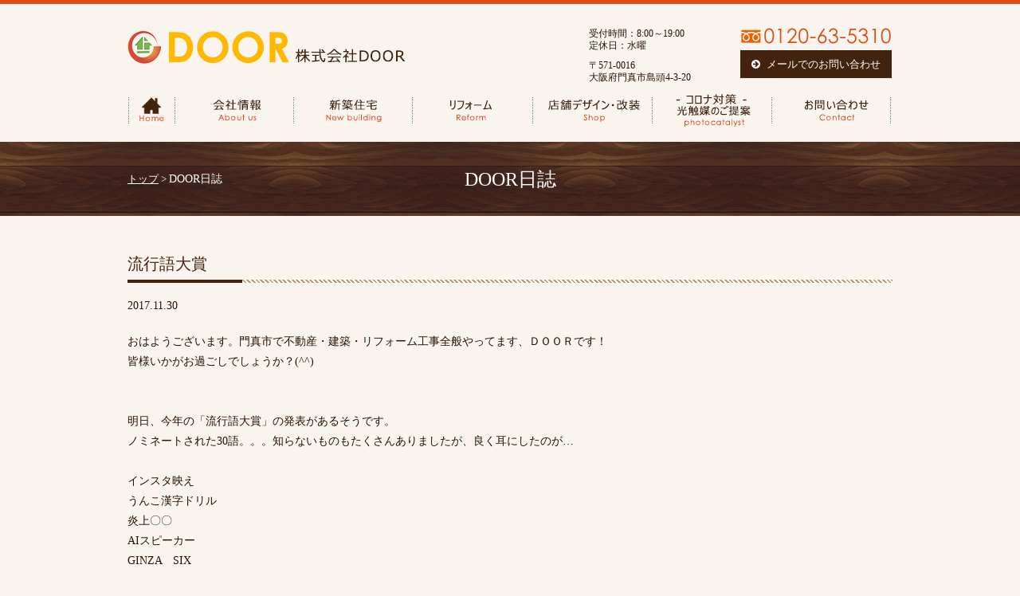

--- FILE ---
content_type: text/html; charset=UTF-8
request_url: http://www.door0630.com/entry.php?eid=10029
body_size: 3679
content:
<!DOCTYPE html>
<html lang="ja">
  <head>
    <meta charset=utf-8 />

<meta name="viewport" content="width=1200, maximum-scale=1.0, user-scalable=yes">

<!--スマホ対応
<meta content="width=device-width, initial-scale=1, minimum-scale=1" name="viewport">
-->

<!--電話番号の自動リンクを無効-->
<meta name="format-detection" content="telephone=no">

<title>DOOR日誌│株式会社DOOR（ドア）</title>
<meta content="大阪府門真市を中心に、大東市、東大阪市、寝屋川市、四条畷市、守口市、大阪市鶴見区など大阪府全域で新築注文住宅の設計・施工、住宅リフォーム、店舗改装・改修工事など建築業全般を行っている株式会社DOOR（ドア）のDOOR日誌ページです。" name="Description" />

<link href="css/import.css" rel="stylesheet" type="text/css" media="all" />
<link href="css/hover-min.css" rel="stylesheet" media="all">
<script src="https://ajax.googleapis.com/ajax/libs/jquery/1.7.2/jquery.min.js"></script>
<script type="text/javascript" src="js/com.js"></script>
<!--[if lt IE 9]>
<script src="http://html5shiv.googlecode.com/svn/trunk/html5.js"></script>
<![endif]-->

<!-- font -->
<link href="https://fonts.googleapis.com/earlyaccess/mplus1p.css" rel="stylesheet" />
<!-- font -->

</head>
<body>

<div id="wrapper">

<!--header-->
<header>
<div class="h">

<h1 class="on">
<a href="./">
<img src="img/logo.png" width="100%" alt="株式会社DOOR（ドア）"/>
</a>
</h1>

<div class="info">
<ul>
<li>
<p class="f-s12 b-m10 t-m30">
受付時間：8:00～19:00<br>
定休日：<!--日曜・祝日-->水曜
</p>
<p class="f-s12">
〒571-0016<br>
大阪府門真市島頭4-3-20
</p>
</li>
<li>
<p class="on b-m8 t-m25">
<a href="tel:0120-63-5310">
<img src="img/tel.png" width="100%"/>
</a>
</p>
<div class="cbtn">
<figure>
<a href="contact.php">
メールでのお問い合わせ
</a>
</figure>
</div>
</li>
</ul>
<br class="clearfloat" />
</div>
<br class="clearfloat" />

<!--
<input type="checkbox" class="check" id="checked">
	<label class="menu-btn" for="checked">
		<span class="bar top"></span>
		<span class="bar middle"></span>
		<span class="bar bottom"></span>
		<span class="menu-btn__text">MENU</span>
	</label>
	<label class="close-menu" for="checked"></label>
	<div class="drawer-menu">
		<ul>
  <li><a href="./">ホーム</a></li>
  <li><a href="about.php">会社情報</a></li>
  <li><a href="new.php">新築住宅</a></li>
  <li><a href="reform.php">リフォーム</a></li>
  <li><a href="shop.php">店舗デザイン・店舗改装</a></li>
  <li><a href="contact.php">お問い合わせ</a></li>
           </ul>

<div class="cbtn t-m8 l-m10 r-m10">
<figure>
<a href="contact.php" target="_top">
CONTACT
</a>
</figure>
</div>

<p class="tcenter on tel t-m10">
<a href="tel:0728145310">TEL.072-814-5310</a>
</p>
</div>
-->

<!-- nav -->
<!-- PCmenu -->
<nav>
<div class="menuList">
<ul>
<li class="on">
<a href="./">
<img src="img/images/menu_01.png" width="100%" alt="株式会社DOOR"/>
</a>
</li>
<li class="on">
<a href="about.php">
<img src="img/images/menu_02.png" width="100%" alt="会社情報"/>
</a>
</li>
<li class="on">
<a href="new.php">
<img src="img/images/menu_03.png" width="100%" alt="新築住宅"/>
</a>
</li>
<li class="on">
<a href="reform.php">
<img src="img/images/menu_04.png" width="100%" alt="リフォーム"/>
</a>
</li>
<li class="on">
<a href="shop.php">
<img src="img/images/menu_05.png" width="100%" alt="店舗デザイン・店舗改装"/>
</a>
</li>
<li class="on">
<a href="reform.php#covid">
<img src="img/images/menu_06.png" width="100%" alt="コロナ対策 光触媒のご提案"/>
</a>
</li>	
<li class="on">
<a href="contact.php">
<img src="img/images/menu_07.png" width="100%" alt="お問い合わせ"/>
</a>
</li>
</ul>
</div>
</nav>
<!-- PCmenu -->
<!-- nav end -->

</div>
</header><!--header end-->

<!--flash start-->
<div id="aflashA2">
<div id="flash2">

<!--パンくずリスト-->
<div class="topicpath">
<ol>
<li><a href="./">トップ</a></li>
<span class="f-s14">
DOOR日誌
</span>
</ol>
</div>

<div class="f_waku">
<h2 class="title2 tcenter">
DOOR日誌
</h2>
</div>

</div>
</div>
<!--flash end-->


<!--contents start-->
<div id="contents">
<!--main start-->
<div id="main">

<!--コンテンツ-->
<section class="b-m000">
<div class="box">
<div class="nakaA">

<h2 class="title4">
流行語大賞</h2>

<!--日付-->
<p class="b-m20">
2017.11.30</p>

<!--本文-->
<p class="b-m20">
<div style="overflow: hidden;"><div>おはようございます。門真市で不動産・建築・リフォーム工事全般やってます、ＤＯＯＲです！</div>
<div>皆様いかがお過ごしでしょうか？(^^)<br /><br /><br />明日、今年の「流行語大賞」の発表があるそうです。<br />ノミネートされた30語。。。知らないものもたくさんありましたが、良く耳にしたのが&hellip;<br /><br />インスタ映え<br />うんこ漢字ドリル<br />炎上〇〇<br />AIスピーカー<br />GINZA　SIX<br />空前絶後の<br />35億<br />Jアラート<br />睡眠負債<br />忖度（そんたく）<br />ちーがーうーだーろー！<br />働き方改革<br />ハンドスピナー<br />ひふみん<br />プレミアムフライデー<br />魔の２回生<br />〇〇ファースト<br />ユーチューバ―<br />ワンオペ育児<br /><br />まだまだありますが、すでにすごく前の言葉に感じるものもあったりしますが、<br />「選ばれる理由としは、軽妙に世相を衝いた表現とニュアンスをもって、広く大衆の目・口・耳をにぎわせた新語・流行語」<br />だそうです。いよいよ明日！楽しみですね。<br /><br />まっ、何か私達に恩恵があるわけではないですが、「年末」を感じますよね。<br />明日から12月！やり残した事ないか、確認しながら今日も充実の１日にしたいなと思います。<br />もう少しお仕事頑張りましょう！<br /><br /><br /><br /><br /><br /><br /><br /><br /><br /><br /><br /><br /><br /><br /><br /><br /><br /><br /><br /><br /><br /></div></div></p>

<!--リンク-->
<p class="b-m20">
<div class="pages"><div class="page_next"><a href="?eid=10289">&lt;&nbsp;師走ですが…</a></div><div class="page_prev"><a href="?eid=10008">いい「肉の日」&nbsp;&gt;</a></div></div></p>

</div>
</div>
</section>
<!--ここまで--------------------------------------------------------------------->

<!--コンテンツ-->
<section>
<div class="boxA">
<div class="nakaA">

<h2 class="title3">
AREA <span2>対応地域</span2>
</h2>

<div class="waku460">
<img src="img/area.png" width="100%" alt="対応地域"/>
</div>
<div class="waku460">
<div class="b-m10">
<img src="img/otoiawase.png" width="100%"/>
</div>
<div class="cbtn">
  <figure>
<a href="contact.php">
メールでのお問い合わせはこちら
</a>
</figure>
</div>
</div>
<br class="clearfloat" />

</div>
</div>
</section><!--ここまで--------------------------------------------------------------------->

    <!--コンテンツ-->
    <section>
      <div class="box">
       <div class="nakaA">
         <div style="text-align: center;">
         <a href="https://www.zehitomo.com/profile/5ffbc52082c55200172867ed/pro?from=badge" target="_blank"><img src="img/zehitomo.png" alt="" width="22%"></a>
         </div>
       </div>
      </div>
     </section>
     <!--ここまで--------------------------------------------------------------------->

</div><!--main end-->
</div><!--contents end-->

<!--footer start-->
<footer>
<div class="f">

<!-- SideDock START -->
<ul id="side-dock" >
<li><a href="#top"><img src="img/icon1.png" alt="上に戻る"></a></li>
</ul>
<!-- SideDock END -->

<div class="waku460">
<div id="address">
<p class="on img130L">
<a href="./">
<img src="img/logo3.png" width="100%" />
</a>
</p>
<p class="add_text">
〒571-0016 大阪府門真市島頭4-3-20<br>
フリーダイヤル : 0120-63-5310<br>
TEL：072-814-5310　FAX : 072-814-5287
</p>
<p id="copyright" class="add_text">
<script type="text/javascript">document.write(new Date().getFullYear())</script>© 株式会社DOOR
</p>
</div>
</div>

<div class="waku460">
<ul class="ulC b-m15">
<li><a href="./">ホーム</a></li>
<li><a href="about.php">会社情報</a></li>
<li><a href="new.php">新築住宅</a></li>
<li><a href="reform.php">リフォーム</a></li>
<li><a href="shop.php">店舗デザイン・店舗改装</a></li>
<li><a href="contact.php">お問い合わせ</a></li>
</ul>
<br class="clearfloat" />
</div>
<br class="clearfloat" />

</div>
</footer><!--footer end-->
</div><!--wrapper-->   

</body>
</html>

--- FILE ---
content_type: text/css
request_url: http://www.door0630.com/css/import.css
body_size: 265
content:
@charset "utf-8";
/* html5のブラウザ互換用
----------------------------------------------------------- */
@import url("reset.css");

/* リセット及びbody基本設定
----------------------------------------------------------- */
@import url("default.css");

/* ページ設定
----------------------------------------------------------- */
@import url("com.css");

/* フォント
----------------------------------------------------------- */
@import url("decoration.css");
@import "font-awesome.min.css";

/* スマホサイト
----------------------------------------------------------- 
@import url("sp.css");*/

/* メニュー
-----------------------------------------------------------
@import url("menulist.css");*/ 


--- FILE ---
content_type: text/css
request_url: http://www.door0630.com/css/reset.css
body_size: 653
content:
@charset "utf-8";

html, body, div, object, iframe, h1, h2, h3, h4, h5, h6, p, blockquote, pre, abbr, address, cite, code, del, dfn, em, img, ins, kbd, q, samp, small, strong, sub, sup, var, b, i, dl, dt, dd, ol, ul, li, fieldset, form, label, legend, table, caption, tbody, tfoot, thead, tr, th, td, article, aside, dialog, figure, footer, header, hgroup, menu, nav, section, time, mark, audio, video {
	margin: 0;
	padding: 0;
	border: 0;
	outline: 0;
	vertical-align: baseline;
	background: transparent;
}
body {
  line-height:1;
}

article, aside, dialog, figure, footer, header, hgroup, nav, section, address {
  display:block;
}

nav ul {
  list-style:none;
}

blockquote, q {
  quotes:none;
}

blockquote:before, blockquote:after, q:before, q:after {
  content:'';
  content:none;
}

a {
	margin: 0;
	padding: 0;
	border: 0;
	font-size: small;
	vertical-align: baseline;
	background: transparent;
}

ins {
  background-color:#ff9;
  color:#000;
  text-decoration:none;
}

mark {
  background-color:#ff9;
  color:#000;
  font-style:italic;
  font-weight:bold;
}

del {
  text-decoration: line-through;
}

img {
   vertical-align:bottom
}

abbr[title], dfn[title] {
  border-bottom:1px dotted #000;
  cursor:help;
}

table {
  border-collapse:collapse;
  border-spacing:0;
}

hr {
  display:block;
  height:1px;
  border:0;
  border-top:1px solid #cccccc;
  margin:1em 0;
  padding:0;
}

input, select {
  vertical-align:middle;
}

ul {
  list-style:none;
}


--- FILE ---
content_type: text/css
request_url: http://www.door0630.com/css/default.css
body_size: 576
content:
@charset "utf-8";

/*ベース
--------------------------------------------------------------------*/

html {
	height:100%;
}

body {
	margin: 0px;
	padding: 0px;
	color: #271102;
	_display: inline;
	_zoom: 1;
	-webkit-text-size-adjust: 100%;
height: 100%;
font-family: "Mplus 1p";
background-color:#f9f5ee;
}

a:link {
	font-size: 14px;
	color: #271102;
	text-decoration: none;
}

a:visited {
	font-size: 14px;
	color: #271102;
	text-decoration: none;

}

a:hover {
	color: #271102;
	text-decoration: none;
}

a:active {
	color: #271102;
	text-decoration: none;
}


hr {
	display: none;
}

a img {
	border-top-width: 0px;
	border-right-width: 0px;
	border-bottom-width: 0px;
	border-left-width: 0px;
}

body, h1, h2, h3, h4, p, dt, dd {
	margin: 0px;
	padding: 0px;
	font-size: 14px;
	line-height: 180%;
	font-weight: normal;
	color: #271102333;
font-family: "Mplus 1p";
}

.clearfloat {
	font-size: 1px;
	line-height: 0px;
	clear: both;
	height: 0px;
}

.on a:hover {
	opacity: 0.6;
	filter: alpha(opacity=70);
	text-decoration: none;
	transition: all 0.7s ease;
	text-decoration: none;
}

@font-face {
	font-family: 'MyFontFamily';
	src: url('myfont-webfont.eot?#iefix') format('embedded-opentype'), 
		url('myfont-webfont.woff') format('woff'), 
		url('myfont-webfont.ttf')  format('truetype'),
		url('myfont-webfont.svg#svgFontName') format('svg');
}

.wf-mplus1p { font-family: "Mplus 1p"; }

--- FILE ---
content_type: text/css
request_url: http://www.door0630.com/css/com.css
body_size: 7505
content:
@charset "utf-8";

/*全体
--------------------------------------------------------------------*/

#wrapper {
  width: 100%;
  height: 100%;
}

/*ヘッダー
--------------------------------------------------------------------*/


header {
  width: 100%;
  margin-right: auto;
  margin-left: auto;
  z-index:99999;
  border-top:5px solid rgba(220,76,19,1.00);
  position:absolute;
  background-color:rgba(249,245,238,1.00);
  padding-bottom:15px;
}

.h {
  width:960px;
  height:120px;
  margin-right: auto;
  margin-left: auto;
}

header h1 {
  float:left;
  width:350px;
  height:60px;
  padding-top:24px;
  padding-bottom:24px;
}

.info {
  width:381px;
  float:right;
}

.info ul {
    margin: 0 auto;  
}

.info ul li {
  float:left;
  width:190px;
}

/*ナビ
--------------------------------------------------------------------*/

nav {
  width: 100%;
  height:60px;
}

.menuList {
  width:961px;
  margin-left:auto;
  margin-right:auto;
}
 
.menuList ul {
    margin: 0 auto;
}
 
.menuList ul li {
  float: left;
}

/* ------------------------------------------------ drawer menu */
.drawer-menu {
  box-sizing: border-box;
  position:fixed;
  right: 0;
  top: 0;
  width: 180px;
  height: 100%;
  padding: 100px 0;
  background-color:rgba(249,245,238,1.00);
  -webkit-transition-property: all;
  transition-property: all;
  -webkit-transition-duration: .5s;
  transition-duration: .5s;
  -webkit-transition-delay: 0s;
  transition-delay: 0s;
  -webkit-transform-origin: right center;
  -ms-transform-origin: right center;
  transform-origin: right center;
  -webkit-transform: perspective(500px) rotateY(-90deg);
  transform: perspective(500px) rotateY(-90deg);
  opacity: 0;
  z-index:99999;
}

.drawer-menu li {
  text-align: left;
  width:200px;
}

.drawer-menu li a {
  display: block;
  height: 40px;
  line-height: 30px;
  font-size: 14px;
  font-weight:500;
  padding-left:20px;
  color: #43230D;
  -webkit-transition: all .8s;
  transition: all .8s;
}

.drawer-menu li a:hover {
  color: rgba(0,180,137,0.6);
}

/* ------------------------------------------------ checkbox */
.check {
  display: none;
}

/* ------------------------------------------------ menu button */
.menu-btn {
  display: block;
  position:absolute;
  top: 25px;
  right: 30px;
  display: block;
  width: 40px;
  height: 30px;
  padding-top:10px;
  font-size: 14px;
  font-weight:bold;
  text-align: center;
  cursor: pointer;
  z-index: 999999;
}

.bar {
  position: absolute;
  top: 0;
  left: 0;
  display: block;
  width: 43px;
  height: 2px;
  background: #43230D;
  -webkit-transition: all .5s;
  transition: all .5s;
  -webkit-transform-origin: left top;
  -ms-transform-origin: left top;
  transform-origin: left top;
}

.bar.middle {
  top: 10px;
  opacity: 1;
}

.bar.bottom {
  top: 20px;
  -webkit-transform-origin: left bottom;
  -ms-transform-origin: left bottom;
  transform-origin: left bottom;
}

.menu-btn__text {
  position: absolute;
  bottom: -15px;
  left: 0;
  right: 0;
  margin: auto;
  color: #43230D;
  -webkit-transition: all .5s;
  transition: all .5s;
  display: block;
  visibility: visible;
  opacity: 1;
}

.menu-btn:hover .bar {
  background: #43230D;
}

.menu-btn:hover .menu-btn__text {
  color:rgba(67,35,13,0.8);
}

.close-menu {
  position: fixed;
  top: 0;
  right: 200px;
  width: 100%;
  height: 100vh;
  background: rgba(0,0,0,0);
  cursor: url(../images/cross.svg),auto;
  -webkit-transition-property: all;
  transition-property: all;
  -webkit-transition-duration: .3s;
  transition-duration: .3s;
  -webkit-transition-delay: 0s;
  transition-delay: 0s;
  visibility: hidden;
  opacity: 0;
}

/* ------------------------------------------------ checked */
.check:checked ~ .drawer-menu {
  -webkit-transition-delay: .3s;
  transition-delay: .3s;
  -webkit-transform: none;
  -ms-transform: none;
  transform: none;
  opacity: 1;
  z-index: 9999;
}

.check:checked ~ .contents {
  -webkit-transition-delay: 0s;
  transition-delay: 0s;
  -webkit-transform: translateX(-300px);
  -ms-transform: translateX(-300px);
  transform: translateX(-300px);
}

.check:checked ~ .menu-btn .menu-btn__text {
  visibility: hidden;
  opacity: 0;
}

.check:checked ~ .menu-btn .bar.top {
  width: 56px;
  -webkit-transform: rotate(45deg);
  -ms-transform: rotate(45deg);
  transform: rotate(45deg);
}

.check:checked ~ .menu-btn .bar.middle {
  opacity: 0;
}

.check:checked ~ .menu-btn .bar.bottom {
  width: 56px;
  top: 40px;
  -webkit-transform: rotate(-45deg);
  -ms-transform: rotate(-45deg);
  transform: rotate(-45deg);
}

.check:checked ~ .close-menu {
  -webkit-transition-duration: 1s;
  transition-duration: 1s;
  -webkit-transition-delay: .3s;
  transition-delay: .3s;
  background: rgba(39,39,39,0.5);
  visibility: visible;
  opacity: 1;
  z-index: 3;
}

.tel a:link {
  font-size: 16px;
  font-weight:500;
  color: #43230D;
  text-decoration: none;
}

.tel a:visited {
  font-size: 16px;
  color: #43230D;
  text-decoration: none;

}

.tel a:hover {
  color: #43230D;
  text-decoration: none;
  transition: all 0.7s ease;
}

.tel a:active {
  color: #43230D;
  text-decoration: none;
}


/*メインコンテンツ
--------------------------------------------------------------------*/

#contents {
  width: 100%;
  position: relative;
  min-height: 100%;
  clear: both;
  margin-right: auto;
  margin-left: auto;
}  

#main {
  width: 100%;
}

#main:after {
  content: ".";
  display: block;
  visibility: hidden;
  height: 0.1px;
  font-size: 0.1em;
  line-height: 0;
  clear: both;
}


/*フラッシュ
--------------------------------------------------------------------*/

#main_slide {
  overflow:hidden;
}

/*フラッシュ
--------------------------------------------------------------------*/

#aflashA {
  width: 100%;
  height:100%;
  margin: 0px;
  padding: 0px;
  overflow: hidden;
  position:relative;
}


#aflashA2 {
  width: 100%;
  padding-top:180px;
  padding-bottom:10px;
  overflow: hidden;
  position:relative;
  background-image:url(../img/mokume.png);
}

#flash {
  margin-right: auto;
  margin-left: auto;
  display: block;
  width: 960px;
  height:628px;
  margin-top:20px;
  margin-bottom:20px;
}

#flash2 {
  width: 960px;
  margin-right: auto;
  margin-left: auto;
}

.f_waku {
  width:400px;
  display:block;
  margin-left:auto;
  margin-right:auto;
  padding-top:30px;
}

.catchA {
  width:960px;
  height: auto;
}

.catch {
  display:block;
  margin:auto;
  width:600px;
  height:120px;
  padding-top:170px;
  position: absolute;
  top:0;
  left:0;
  right:0;
  bottom:0;
  z-index: 5000;
}

/*パンくず
--------------------------------------------------------------------*/

.topicpath {
  font-size: small;
  position: absolute;
  z-index: 9999;
  padding-top: 32px;
  color: #fff;
}

.topicpath ol li {
  /* liを横並び＆ブレットを消す */
  display: inline;
  list-style-type: none;
  font-size: small;
}
.topicpath ol li:after {
  /* liの後に記号追加 */
  content: " > ";
  font-size: small;
}

.topicpath a:link {
  font-size: small;
  color: #fff;
  text-decoration: underline;
}

.topicpath a:visited {
  font-size: small;
  color: #fff;
  text-decoration: none;

}

.topicpath a:hover {
  font-size: small;
  text-decoration: underline;
  transition: all 0.7s ease;
}

.topicpath a:active {
  font-size: small;
  text-decoration: none;
}


/*コンテンツ
--------------------------------------------------------------------*/

article {
}

section {
}

section:after {
  content: ".";
  display: block;
  visibility: hidden;
  font-size: 0.1em;
  line-height: 0;
  clear: both;
}

/*
section h1, h2, h3, h4, p {
   overflow:hidden;
}
*/

/*画像(右)*/
.R {
  float:right;
  margin-left:20px;
}

.R2 {
  float:right;
  margin-left:10px;
}

/*画像(左)*/
.L {
  float:left;
  margin-right:20px;
}

/*画像(左)*/
.L2 {
  float:left;
  margin-right:10px;
}



/*サイドコンテンツ
--------------------------------------------------------------------*/

#side {
  float: left;
  width: 250px;
  padding-top: 20px;
}

/*フッター
--------------------------------------------------------------------*/

footer {
  clear: both;
  width: 100%;
  position: absolute;
  background-color:rgba(220,76,19,1.00);
}

.f {
  width: 960px;
  margin-right: auto;
  margin-left: auto;
  padding-top: 20px;
  padding-bottom:20px;
}

/*ページトップ*/

#page-top {
  position: fixed;
  bottom: 20px;
  right: 20px;
  font-size: 77%;
}
#page-top a {
  text-decoration: none;
  color: #271102;
  width: 50px;
  text-align: center;
  display: block;
  border-radius: 5px;
  background-color: #F18E00;
  padding-top: 10px;
  padding-right: 0;
  padding-bottom: 10px;
  padding-left: 0;
  font-weight: bold;
}
#page-top a:hover {
  text-decoration: none;
  background-color: #F18E00;
  color: #271102;
  font-weight: bold;
}


/*コピーライト*/

#copyright {
  font-size: 10px;
  color: #fff;
}

/*アドレス*/

#address {
}

#address p {
  font-size:10px;
  color:rgba(255,255,255,1.00);
}

.tel2 {
  float:right;
  width:200px;
}

/*カスタマイズ装飾色々
--------------------------------------------------------------------*/

/*タイトル*/
.title1 {
  font-size: 24px;
  line-height: 130%;
  margin-bottom:10px;
  font-weight:bold;
}

.title2 {
  font-size: 24px;
  line-height: 130%;
  margin-bottom:20px;
  color:rgba(255,255,255,1.00);
}

.title3 {
  font-size: 28px;
  line-height: 130%;
  margin-bottom:10px;
  margin-left:10px;
  
}

.title3 span2 {
  font-size:16px;
}

.title4 {
  position: relative;
  padding-bottom: .5em;
  font-size:20px;
  line-height:100%;
  margin-bottom:20px;
  color:#43230D;
}
.title4::before,
.title4::after {
  position: absolute;
  bottom: -4px;
  left: 0;
  content: '';
  height: 4px;
}
.title4::before {
  z-index: 2;
  width: 15%;
  background-color: #43230D;
}
.title4::after {
  width: 100%;
  background: -webkit-repeating-linear-gradient(45deg, #333333, #333333 2px, #aaa 2px, #aaa 4px);
  background: repeating-linear-gradient(45deg, #be9a6a, #be9a6a 2px, #fff 2px, #fff 4px);
}


.title5 {
  font-size:16px;
  border-bottom:2px solid rgba(190,154,106,1.00);
  margin-bottom:15px;
  padding-bottom:5px;
  font-weight:500;
}

.title6 {
  background-color:rgba(220,76,19,1.00);
  padding:5px 10px;
  font-size:14px;
  color:rgba(255,255,255,1.00);
  margin-bottom:10px;
}

.tinline {
    display:inline-block;
}


.mokume1 {
  font-size: 24px;
  font-weight:bold;
  line-height: 130%;
  margin-bottom:20px;
  color:rgba(255,255,255,1.00);
}

.mokume2 {
  font-size: 36px;
  font-weight:bold;  
  line-height: 130%;  
  text-align:center;
  margin-bottom:20px;
  color:rgba(220,76,19,1.00);
}

.mokume3 {
  font-size: 24px;
  font-weight:bold;  
  line-height: 130%;
  margin-bottom:20px;
  color:rgba(255,255,255,1.00);
  text-align:center;
}

.mokume3 span {
  color: rgba(253,212,0,1.00);
  font-size: 34px;
}

.marker_yellow_hoso {
  width:500px;
  margin-left:auto;
  margin-right:auto;
  display:block;
background: linear-gradient(transparent 60%, #43230d 60%);
}


/****************************************************************************/


/*トピックス*/
.topics {
  height:300px;
  overflow:scroll;
}

.topics dl {
}

.topics dt {
  font-size: 12px;
  margin-right:12px;
  line-height:100%;
  margin-bottom:3px;
  background-color: rgba(220,76,19,1.00);
  color:rgba(255,255,255,1.00);
  width:70px;
  text-align:center;
  padding:8px 5px;
  float:left;
}

.topics dd {
  font-size: 14px;
  padding-bottom: 18px;
  padding-left: 93px;
  margin-bottom: 16px;
  color:#333;
  border-bottom:1px dotted rgba(190,154,106,1.00);
}


/*会社情報*/
.about {
  padding-bottom: 0px;
  padding-right: 0px;
  padding-left: 0px;
}

.about dl {
}

.about dt {
  font-size: 12px;
  font-weight: bold;
  line-height: 1.3%;
  color:rgba(46,116,192,1.00);
  margin: 0px;
  padding:15px 10px;
  text-align: center;
  float:left;
  width:90px;
  background-color:hsla(189,19%,93%,1.00);
}

.about dd {
  font-size: 14px;;
  padding-top: 2px;
  padding-right: 0px;
  padding-bottom: 10px;
  margin-bottom:10px;
  text-align: left;
  border-bottom:1px dotted #ccc;
  padding-left:120px;
}


/****************************************************************************/


/*テーブル*/
table.type01 {
border-collapse: separate;
border-spacing: 0;
line-height: 1.5;
border-top: .1em solid #ccc;
border-left: .1em solid #ccc;
}

table.type01 th {
font-size:14px;
padding: 10px;
font-weight: bold;
vertical-align: middle;
text-align: left;
/*border-right: 1px solid #ccc;*/
border-bottom: .1em solid #ccc;
border-top: 1px solid #fff;
border-left: 1px solid #fff;
background-color:rgba(237,237,237,1.00);
}
table.type01 td {
font-size:14px;
padding: 10px;
vertical-align: middle;
text-align: left;
/*border-right: 1px solid #ccc;*/
border-bottom: .1em solid #ccc;
border-top: 1px solid #fff;
border-left: 1px solid #ccc;
border-right: 1px solid #ccc;
background: #fff;
}


table.type02 {
border-collapse: separate;
border-spacing: 0;
line-height: 1.5;
border-top: .1em #ccc;
border-left: .1em #ccc;
border-right: 1px solid #ccc;
}

table.type02 th {
font-size:small;  
padding: 10px;
font-weight: bold;
vertical-align: middle;
text-align: center;
/*border-right: 1px solid #ccc;*/
border-bottom: .1em solid #ccc;
border-top: 1px solid #ccc;
border-left: 1px solid #ccc;
background: #f5f5f5;
}
table.type02 td {
font-size:small;
padding: 10px;
vertical-align: middle;
text-align: left;
/*border-right: 1px solid #ccc;*/
border-bottom: .1em solid #ccc;
border-top: 1px solid #fff;
border-left: 1px solid #ccc;
background: #fff;
}

table.company {
    width: 100%;
    margin: 0 auto;
    border-collapse: separate;
    border-spacing: 0px 15px;
    font-size: 14px;
}
 
table.company th,
table.company td {
    padding: 10px;
}
 
table.company th {
    background: rgba(220,76,19,1.00);
    vertical-align: middle;
    text-align: left;
    width: 18%;
    overflow: visible;
    position: relative;
    color: #fff;
    font-weight: normal;
    font-size: 14px;
}
 
table.company th:after {
    left: 100%;
    top: 50%;
    border: solid transparent;
    content: " ";
    height: 0;
    width: 0;
    position: absolute;
    pointer-events: none;
    border-color: rgba(136, 183, 213, 0);
    border-left-color: rgba(220,76,19,1.00);
    border-width: 10px;
    margin-top: -10px;
}
/* firefox */
@-moz-document url-prefix() {
    table.company th::after {
        float: right;
        padding: 0;
        left: 30px;
        top: 10px;
        content: " ";
        height: 0;
        width: 0;
        position: relative;
        pointer-events: none;
        border: 10px solid transparent;
        border-left: #295890 10px solid;
        margin-top: -10px;
    }
}
 
table.company td {
    background: #fff;
    width: 360px;
    padding-left: 20px;
}


.flowArea{
}

.flowArea li{
  margin-bottom:50px;
}

.flowArea .step{
  float:left;
  width:412px;
  margin-right:20px;
  display:flex;
  justify-content:center;
  align-items:center;
}



.flowArea .step dt{
  background-image:url(../img/mokume.png);
  border-radius:100px;
  width:40px;
  padding:10px 26px 6px;
  text-align:center;
  float:left;
  margin-right:20px;
  color:rgba(255,255,255,1.00);
}

.flowArea .step dt span{
  display:block;
  font-size:50px;
  line-height:40px;
  padding-bottom:10px;  
}

.flowArea .text{
  font-size:16px;
  font-weight:bold;
  color:#fff;
  background:#570d1c;
  overflow:hidden;
  padding:10px;
  text-align:center;
  margin-top:15px;
}

.flowArea h3 {
  font-size:16px;
  color:rgba(220,76,19,1.00);
  font-weight:bold;
}




/****************************************************************************/


/*リンクボタン*/

.botan a {
  display:block;
  text-decoration: none;
  color: rgba(255,255,255,1.00);
  text-align: center;
  font-size: 14px;
  padding-top: 5px;
  padding-bottom: 5px;
  font-weight: 500;
  background-color: rgba(1,173,133,1.00);
  margin-bottom:10px;
  border-radius: 10px; /* CSS3草案 */ 
-webkit-border-radius: 10px; /* Safari,Google Chrome用 */ 
-moz-border-radius: 10px; /* Firefox用 */ 
}

.botan a:hover {
  color:#fff;
  background-color: rgba(1,173,133,0.8);
  text-decoration: none;  
}


.botan2 a {
  display:block;
  text-decoration: none;
  text-align: center;
  font-size: 14px;
  padding-top: 5px;
  padding-bottom: 5px;
  font-weight: bold;
  color: rgba(34,174,75,1.00);
  background-color: rgba(255,255,255,1.00);
  border-radius: 20px; /* CSS3草案 */ 
-webkit-border-radius: 20px; /* Safari,Google Chrome用 */ 
-moz-border-radius: 20px; /* Firefox用 */   
}

.botan2 a:hover {
  color: rgba(34,174,75,1.00);
  background-color: rgba(255,255,255,0.8);
  text-decoration: none;  
}

/*ボタン①*/
.cbtn * {
  -moz-transition: 0.3s;
  -ms-transition: 0.3s;
  -o-transition: 0.3s;
  transition: 0.3s;
}
.cbtn {
  font-weight: bold;
}
.cbtn a {
  margin: 0 auto;
  text-align: center;
  display: block;
  padding: 5px 5px;
  font-weight: 400;
  background-color: #43230D;
  font-size:small;
}
.cbtn a:link {
  color: #FFFFFF;
  text-decoration: none;
}
.cbtn a:visited {
  color: #FFFFFF;
}
.cbtn a:hover {
  color: #ffffff;
  background-color: #43230D;
}
.cbtn a:before {
  font-family: 'FontAwesome';
  content: "\f0a9";
  margin-right: 5px;
}

.yajirusiL {
  font-family: 'FontAwesome';
  content: "\f104";  
}

.yajirusiR {
  font-family: 'FontAwesome';
  content: "\f105";  
}


/*ボタン②*/
.rbtn {
  width: 300px;
  float:right;
  margin-top:25px;
  margin-right:20px;
  -webkit-transform: translate(0, 0);
  -ms-transform: translate(0, 0);
  transform: translate(0, 0);
}

.rbtn:before {
  background: rgba(220,76,19,1.00);
  -webkit-transform: skew(-12deg);
  -ms-transform: skew(-12deg);
  transform: skew(-12deg);
  z-index: 2;
}
.rbtn:after {
  -webkit-transform: skew(-12deg) translate(8px, 8px);
  -ms-transform: skew(-12deg) translate(8px, 8px);
  transform: skew(-12deg) translate(8px, 8px);
  border-color: rgba(220,76,19,1.00);
  z-index: 1;
}
.rbtn:before, .rbtn:after {
  content: '';
  width: 100%;
  height: 100%;
  position: absolute;
  top: 0;
  left: 0;
  border: 1px solid rgba(220,76,19,1.00);
  box-sizing: border-box;
  -webkit-transition: .2s ease-out;
  transition: .2s ease-out;
}

.rbtn {
  line-height: 1;
  color: #fff;
  text-align: center;
}
.rbtn a {
  padding: 20px 0 21px;
  color: #fff;
  display: block;
  position: relative;
  z-index: 3;
  -webkit-transition: .2s ease-out;
  transition: .2s ease-out;
  text-decoration: none;
  font-size:14px;
}
.rbtn:hover:before {
  border-color: rgba(220,76,19,1.00);
  background-color: rgba(220,76,19,1.00);
  -webkit-transform: skew(-12deg) translate(4px, 4px);
  -ms-transform: skew(-12deg) translate(4px, 4px);
  transform: skew(-12deg) translate(4px, 4px);
}
.rbtn:hover:after {
  border-color: rgba(220,186,143,1.00);
  -webkit-transform: skew(-12deg) translate(4px, 4px);
  -ms-transform: skew(-12deg) translate(4px, 4px);
  transform: skew(-12deg) translate(4px, 4px);
}
.rbtn:hover a {
  -webkit-transform: translate(4px, 4px);
  -ms-transform: translate(4px, 4px);
  transform: translate(4px, 4px);
}


/****************************************************************************/



/*フォトギャラリー*/
.photo {
  width:100%;
  margin:10px auto 0;  
}
.photo ul {
  margin-left: 40px;
  margin-right: 40px;  
  margin-bottom:0;
  text-align:center;  
}
.photo li {
  float:left;
  margin-right:10px;
  margin-left: 5px;
  margin-bottom:10px;
  display:inline-block;
  background-color:rgba(249,245,238,1.00);  
  padding-top:10px;
  
}
.photo li a {
  display:block;
  text-align:center;
  width:205px;
  height:150px;
  line-height:150px;
  background-color:rgba(249,245,238,1.00);
}

.photo li img {
  vertical-align:middle;
  width:auto;
  height:auto;  
  width: 100%;
  height: 100%;    
 object-fit: cover;
  text-align:center;
}



.photo2 {
  width:100%;
  margin:10px auto 0;
}
.photo2 ul {
  margin-right:-11px;
  margin-bottom:0;
  text-align:center;
}
.photo2 li {
  float:left;
  margin-right:10px;
  margin-bottom:10px;
  display:inline-block;
}
.photo2 li a {
  display:block;
  text-align:center;
  width:150px;
  height:150px;
  line-height:150px;
  background: #f5f5f5;
}
.photo2 li:last-child {
  margin-right:0px;
}
.photo2 li img {
  vertical-align:middle;
  width:auto;
  height:130px;
  max-width:150px;
  max-height:150px;
}
.photo2 li p {
  font-size:11px;
  width:150px;
  border:1px solid #cccccc;
  padding:10px;
  margin: 10px 0 10px;
  text-align:center;
}

.photo3 {
 display: flex;
 flex-wrap: wrap;
 width: 100%;
}
.photo3 li {
 width: calc(94% / 4);
 height: 175px;
 margin: 0 2% 2% 0;
}
.photo3 li:nth-child(4n){
 margin-right: 0;
}
.photo3 li img {
 width: 100%;
 height: 100%;
 object-fit: cover;
}

/* Tiny Carousel */
.slider1 {
  height: 1%;
  overflow: hidden;
  position: relative;
  margin-right: 0;
  margin-bottom: 0;
  margin-left: 0;
  padding-right: 40px;
  padding-bottom: 10px;
  padding-left: 40px;
  background-image: url(../img/mainnavi_back.png);
  background-repeat: repeat;
}

.slider1 .viewport {
  height: 205px;
  overflow: hidden;
  position: relative;
}

.slider1 .buttons {
  background: rgba(220,76,19,1.00);
  border-radius: 35px;
  display: block;
  position: absolute;
  top: 40%;
  left: 0;
  width: 35px;
  height: 35px;
  color: #fff;
  font-weight: bold;
  text-align: center;
  line-height: 40px;
  text-decoration: none;
  font-size: 18px;
  margin-right: 5px;
  margin-left: 5px;
}

.slider1 .next {
    right: 0;
    left: auto;
    top: 40%;
}

.slider1 .buttons:hover {
    color: rgba(220,76,19,1.00);
    background: #fff;
}

.slider1 .disable {
    visibility: hidden;
}

.slider1 .overview {
    list-style: none;
    position: absolute;
    padding: 0;
    margin: 0;
    width: 190px;
    left: 0;
    top: 0;
}

.slider1 .overview li {
  width: 205px;
  height: 205px;
  float: left;
  margin-right: 10px;
  margin-left: 5px;
  text-align: center;
  vertical-align: middle;
  display: table;
  z-index: 99999;
  overflow: hidden;
  margin-bottom: 5px;
  background-color:rgba(249,245,238,1.00);
  margin-top: 10px;
  padding-top:10px;
 }

.slider1 img {
  max-width:205px;
  max-height:135px;
  padding-bottom:23px;
  vertical-align:middle;
  text-align:center;
}

.slider1 .block {
  display: block;
  margin-top: 5px;
  text-align: center;
  font-size:10px;
}

/* Tiny Carousel */
.slider2 {
  height: 1%;
  overflow: hidden;
  position: relative;
  margin-right: 0;
  margin-bottom: 0;
  margin-left: 0;
  padding-right: 40px;
  padding-bottom: 10px;
  padding-left: 40px;
  background-image: url(../img/mainnavi_back.png);
  background-repeat: repeat;
}

.slider2 .viewport {
  height: 205px;
  overflow: hidden;
  position: relative;
}

.slider2 .buttons {
  background: rgba(220,76,19,1.00);
  border-radius: 35px;
  display: block;
  position: absolute;
  top: 40%;
  left: 0;
  width: 35px;
  height: 35px;
  color: #fff;
  font-weight: bold;
  text-align: center;
  line-height: 40px;
  text-decoration: none;
  font-size: 18px;
  margin-right: 5px;
  margin-left: 5px;
}

.slider2 .next {
    right: 0;
    left: auto;
    top: 40%;
}

.slider2 .buttons:hover {
    color: rgba(220,76,19,1.00);
    background: #fff;
}

.slider2 .disable {
    visibility: hidden;
}

.slider2 .overview {
    list-style: none;
    position: absolute;
    padding: 0;
    margin: 0;
    width: 190px;
    left: 0;
    top: 0;
}

.slider2 .overview li {
  width: 205px;
  height: 205px;
  float: left;
  margin-right: 10px;
  margin-left: 5px;
  text-align: center;
  vertical-align: middle;
  display: table;
  z-index: 99999;
  overflow: hidden;
  margin-bottom: 5px;
  background-color: rgba(255,255,255,1.00);
  margin-top: 10px;
  padding-top:10px;
 }

.slider2 img {
  max-width:205px;
  max-height:135px;
  padding-bottom:23px;
  vertical-align:middle;
  text-align:center;
}

.slider2 .block {
  display: block;
  margin-top: 5px;
  text-align: center;
  font-size:10px;
}

.img100 {
  width:100px;
  margin-top:10px;
}

.img130L {
  width:130px;
  float:left;
  margin-right:10px;
  margin-top:5px;
}


.img150R {
  width:150px;
  float:right;
  margin-left:20px;
}

.img200 {
  width:200px;
  display:block;
  margin-left:auto;
  margin-right:auto;
  margin-bottom:10px;
}

.img200L {
  width:200px;
  float:left;
  margin-right:20px;
}


.img200R {
  width:200px;
  float:right;
  margin-left:20px;
}

.img250R {
  width:250px;
  float:right;
  margin-left:20px;
}

.img300R {
  width:300px;
  float:right;
  margin-left:20px;
}

.img400R {
  width:400px;
  float:right;
  margin-left:20px;
}

.waku768 {
  width:728px;
  display:block;
  margin-left:auto;
  margin-right:auto;
  background-color:rgba(255,255,255,0.8);
  padding:20px;
}

.waku768_2 {
  width:768px;
  display:block;
  margin-left:auto;
  margin-right:auto;
}

.waku400 {
  width: 400px;
  display:block;
  margin-left:auto;
  margin-right:auto;
}

.waku480 {
  width: 480px;
  float: left;
}

.waku460 {
  width: 460px;
  display: block;
  float: left;
  margin-right: 10px;
  margin-left:10px;
}

.waku300 {
  width: 300px;
  display: block;
  float: left;
  margin-right: 10px;
  margin-left:10px;
  margin-top:10px;
  margin-bottom:10px;
}

.waku220 {
  width: 220px;
  display: block;
  float: left;
  margin-right: 10px;
  margin-left:10px;
}

.waku220_f {
  width: 220px;
  display: block;
  float: left;
  margin-right: 10px;
  margin-left:10px;
  height:90px;
  border-bottom:1px dotted rgba(255,255,255,0.5);
  margin-bottom:20px;
  padding-bottom:10px;
}


/****************************************************************************/



/*基本ボックス*/
.box {
  width: 100%;
}

.boxA {
  width: 100%;
  background-color: rgba(220,186,143,0.3);
}
.boxB_1 {
  width: 100%;
  background-image:url(../img/mokume.png);
}
.boxB_2 {
  width: 100%;
  background-image:url(../img/mokume4.jpg);
}
.boxB_3 {
  width: 100%;
  background-image:url(../img/mokume3.png);
}

.boxC {
  width: 100%;
  background-image:url(../img/bgC.jpg);
  background-position: center;
}

.boxD {
  width: 100%;
  background-image:url(../img/bgD2.jpg);
  background-position: right 850px;
}


.ami {
  z-index:999;
  background-image:url(../img/ami.png);
  background-repeat:repeat;
  width:100%;
  height:100%;
}

.naka {
  width: 960px;
  padding-top: 50px;  
  margin-right: auto;
  margin-left: auto;
  padding-right: 0px;
  overflow: hidden;
}

.nakaA {
  width: 960px;
  margin-right: auto;
  margin-left: auto;
  padding-top: 50px;
  padding-bottom: 50px;
  padding-right: 0px;
  overflow: hidden;
}

.nakaB {
  width: 960px;
  margin-right: auto;
  margin-left: auto;
  padding-top: 50px;
  padding-right: 0px;
  overflow: hidden;
}

.nakaC {
  width: 960px;
  margin-right: auto;
  margin-left: auto;
  padding-top: 20px;
  padding-bottom: 20px;
  padding-right: 0px;
  overflow: hidden;
}

/*セピア
.figure img {
  -webkit-filter: grayscale(100%);
  filter: grayscale(100%);
  -webkit-transition: .3s ease-in-out;
  transition: .3s ease-in-out;
}
.figure:hover img {
  -webkit-filter: grayscale(0);
  filter: grayscale(0);
}
*/

figure {
  position: relative;
}
figure::before {
  position: absolute;
  top: 0;
  left: -75%;
  z-index: 2;
  display: block;
  content: '';
  width: 50%;
  height: 100%;
  background: -webkit-linear-gradient(left, rgba(255,255,255,0) 0%, rgba(255,255,255,.3) 100%);
  background: linear-gradient(to right, rgba(255,255,255,0) 0%, rgba(255,255,255,.3) 100%);
  -webkit-transform: skewX(-25deg);
  transform: skewX(-25deg);
}
figure:hover::before {
  -webkit-animation: shine .75s;
  animation: shine .75s;
}
@-webkit-keyframes shine {
  100% {
    left: 125%;
  }
}
@keyframes shine {
  100% {
    left: 125%;
  }
}

.white_box {
  padding:20px;
  background-color:rgba(255,255,255,0.7);
border-radius: 10px; /* CSS3草案 */ 
-webkit-border-radius: 10px; /* Safari,Google Chrome用 */ 
-moz-border-radius: 10px; /* Firefox用 */   
}



/****************************************************************************/


/*3分割ボックス*/
.waku3 {
  width: 960px; /*親ボックスの幅*/
  margin-right: auto;
  margin-left: auto;
}
 
.waku3 ul {
  width: 980px; /*右マージン含む子ボックス合計幅*/
  margin-right: -20px; /*親ボックスからのはみ出しぶんをずらしとく*/
  list-style-type: none;
}
 
.waku3 ul li {
  width: 256px;
  padding:20px;
  float: left;
  margin-right: 20px;
  background-color:rgba(255,255,255,1.0);
  border:5px solid #ccc;
  height:320px;
}

/****************************************************************************/


/*2分割ボックス*/
.waku2 {
  width: 960px; /*親ボックスの幅*/
  margin-right: auto;
  margin-left: auto;
}
 
.waku2 ul {
  width: 990px; /*右マージン含む子ボックス合計幅*/
  margin-right: -30px; /*親ボックスからのはみ出しぶんをずらしとく*/
  list-style-type: none;
}
 
.waku2 ul li {
  width: 465px;
  float: left;
  margin-right: 30px;
}
/****************************************************************************/


/*2分割ボックス 100%*/
.big_waku2 {
  width: 100%; /*親ボックスの幅*/
  margin-right: auto;
  margin-left: auto;
}
 
.big_waku2 ul {
  list-style-type: none;
  margin-left:auto;
  margin-right:auto;
}
 
.big_waku2 ul li {
  width: 50%;
  height:100%;
  float: left;
}

/*3分割ボックス 100%*/
.big_waku3 {
  width: 100%; /*親ボックスの幅*/
  margin-right: auto;
  margin-left: auto;
}
 
.big_waku3 ul {
  list-style-type: none;
  margin-left:auto;
  margin-right:auto;
}
 
.big_waku3 ul li {
  width: 33.3%;
  height:33.3%;
  float: left;
}

.transform01 {
      -webkit-transform: scale(1);
      transform: scale(1);
      -webkit-transition: all .3s ease-in-out;
      transition: all .3s ease-in-out;
    }
    .transform02 {
      -webkit-transform: rotate(15deg) scale(1.4);
      transform: rotate(15deg) scale(1.4);
      -webkit-transition: all .3s ease-in-out;
      transition: all .3s ease-in-out;
    }
    figure:hover .transform01 {
      -webkit-transform: scale(1.2);
      transform: scale(1.2);
    }
    figure:hover .transform02 {
      -webkit-transform: rotate(0) scale(1);
      transform: rotate(0) scale(1);
    }
    figure h3 {
      color: #fff;
      font-size: 20px;
      line-height:140%;
      text-align: center;
      padding-bottom:10px;
    }
    figure p {
      color: #fff;
      text-align: center;
    }

figure {
  position: relative;
  overflow: hidden;
  width: 100%;
}
figcaption {
  position: absolute;
  top: 0;
  left: 0;
  z-index: 2;
  width: 100%;
  height: 100%;
    background: rgba(0,0,0,0.2);  
  -webkit-transition: .3s;
  transition: .3s;
  opacity: 0;
}
figure:hover figcaption {
  opacity: 1;
}

.soroeru {
  position: absolute;
  top: 50%;
  left: 50%;
  margin-right: -50%;
  -webkit-transform: translate(-50%, -50%); /* Safari用 */
  transform: translate(-50%, -50%);
  width:500px;
  padding:20px;
background: rgba(0,0,0,0.5);
background-image:url(../img/strip.png);
opacity: 2;
}


/****************************************************************************/



/*リスト*/

.defaultlist
,.defaultlist li{
  padding:0px;
  margin:0px;
}
 
.defaultlist li{
  list-style-type:none !important;
  list-style-image:none !important;
  margin: 5px 0px 5px 0px !important;
}
 
.list3 li{
  position: relative;
  padding-left: 20px;
  font-size: 14px;
  padding-left: 20px;
}
 
.list3-maru:after{
  content: '';
  display: block;
  position: absolute;
  top: 5px;
  left: 0px;
  border-radius: 20px;
  height: 8px;
  width: 8px;
  background-color: rgba(34,174,75,1.00);
  border: 2px solid rgba(34,174,75,1.00);  
}
 
.list3-batu:before, .list3-batu:after{
  content: '';
  display: block;
  position: absolute;
  top: 8px;
  left: 3px;
  height: 4px;
  width: 14px;
  transform: rotate(-45deg);
  -webkit-transform: rotate(-45deg);
  -o-transform: rotate(-45deg);
  background-color: #aaa;
}
.list3-batu:after{
  transform:rotate(45deg);
  -webkit-transform:rotate(45deg);
  -o-transform:rotate(45deg);
}



/*数字リスト*/

.list10{
  counter-reset:li;   
}
 
.list10 li{
  position:relative;
  display: block;
  padding:0px 0px 0px 30px; 
  margin-left:0px !important;
  font-size:14px;
  line-height:130%;
}
 
li.list10-count:after{
  counter-increment: li;
  content: counter(li) ".";
  position: absolute;  
  display: block;
  text-align: center;
  left: 0px;
  top: -1px;
  font-size: 14px;
  color: rgba(140,183,78,1.00);
  font-weight:bold;
}

.ulB li {
  float: left;
  width: 30%;
}

.ulC li {
  float: left;
  width: 30%;
  line-height:120%;
}

.ulC li a:link {
  font-size: 10px;
  color: #fff;
  text-decoration: none;
}

.ulC li a:visited {
  font-size: 10px;
  color: #fff;
  text-decoration: none;

}

.ulC li a:hover {
  color: #fff;
  text-decoration: none;
  opacity:0.8;
}

.ulC li a:active {
  color: #fff;
  text-decoration: none;
}


.ulA li:before, .ulB li:before, .ulC li:before {
  font-family: 'FontAwesome';
  content: "\f105";
  margin-right: 5px;
  color: rgba(255,255,255,0.8);
  font-size:11px;
  margin-top:10px;
}

.sen {
  border-bottom-width: 1px;
  border-bottom-style: dotted;
  border-bottom-color: #cccccc;
  margin-bottom: 10px;
  margin-top: 10px;
}

.map {
  height:400px;
}


/*お問い合わせフォーム*/
.contact {
}

.contact dl {
}

.contact dt {
  font-size: 14px;
}

.contact dd {
  margin-bottom:20px;
}

.contact span {
  color: rgba(220,76,19,1.00);
  font-size:16px;
}

.mf00{
  width:15%;
}
.mf01{
  width:20%;
}
.mf02{
  width:80%;
}

.sousin {
    border:1px solid #43230D;
    padding: 10px;
    color: #fff;
  font-weight:500;
  background-color: #43230D;
  background-position:center;
    border-radius: 5px;
font-family: "Mplus 1p";  
}

/*
=======================================
横いっぱいスライダー（ｱﾆﾒｰｼｮﾝ）
=======================================
*/
.wideslider {
    width: 100%;
    text-align: left;
    position: relative;
}
 
.wideslider ul,
.wideslider ul li {
    float: left;
    display: inline;
}
 
.wideslider ul li img {
    width: 100%;
    display: none;
}
 
.wideslider_base {
    top: 0;
    position: absolute;
}
.wideslider_wrap {
    top: 0;
    position: absolute;
    overflow: hidden;
 
}

.slider_prev,
.slider_next {
    top: 0;
    overflow: hidden;
    position: absolute;
    z-index: 100;
    cursor: pointer;
}


.slider_prev {
  background: rgba(255,255,255,0) url(../photo/prev.png) no-repeat right center;
  margin-left:25px;
  }
.slider_next {background: rgba(255,255,255,0)  url(../photo/next.png) no-repeat left center;
margin-right:25px;
}

/* 
.pagination {
    bottom: 10px;
    left: 0;
    width: 100%;
    height: 15px;
    text-align: center;
    position: absolute;
    z-index: 200;
}
 
.pagination a {
    margin: 0 5px;
    width: 15px;
    height: 15px;
    display: inline-block;
    overflow: hidden;
    background: #271102;
}
.pagination a.active {
    filter:alpha(opacity=100)!important;
    -moz-opacity: 1!important;
    opacity: 1!important;
}
*/

 
/* =======================================
    ClearFixElements
======================================= */
.wideslider ul:after {
    content: ".";
    height: 0;
    clear: both;
    display: block;
    visibility: hidden;
}
 
.wideslider ul {
    display: inline-block;
    overflow: hidden;
}

.pages{
  text-align:center;
}

.page_next,
.page_prev{
  display:inline;
  padding:10px;
}

/* ==========================================
    Side Dock
   ==========================================*/
#side-dock {
  display:block;
  list-style:none;
  margin: 0 0 0 0;
  width: 50px;
  position: fixed; /*←➀*/
  bottom: 20px; /*←➁-1*/
  right: 20px;  /*←➁-2*/
  z-index: 99998; /*←➂*/
  text-decoration: none;
  overflow: hidden;
}  

#side-dock li {
  padding: 0 0 10px 0;
}  
  
#side-dock li a img:hover {
  margin: 0 0 0px -50px; /*←➄*/
}

/*
=======================================
ふわっと出る（ｱﾆﾒｰｼｮﾝ）
=======================================
*/
/* .viewer
------------------------- */
.viewer {
    margin: 0 auto;
    width: 600px;
    position: relative;
    overflow: hidden;
}
.viewer ul {
    width: 100%;
    overflow: hidden;
    position: relative;
}
.viewer ul li {
    top: 0;
    left: 0;
    width: 100%;
    position: absolute;
}

.viewer ul li img {
  width:100%;
}
 
/* sideNavi
------------------------- */
.viewer .btnPrev,
.viewer .btnNext {
    margin-top: -25px;
    top: 50%;
    width: 50px;
    height: 50px;
    position: absolute;
    z-index: 101;
}
.viewer .btnPrev {
    left: 10px;
    background: #ccc url(../img/btnPrev.jpg) no-repeat center center;
}
.viewer .btnNext {
    right: 10px;
    background: #ccc url(../img/btnNext.jpg) no-repeat center center;
}
 
 
/* =======================================
    ClearFixElements
======================================= */
.viewer ul:after {
    content: ".";
    height: 0;
    clear: both;
    display: block;
    visibility: hidden;
}
 
.viewer ul {
    display: inline-block;
    overflow: hidden;
}


.clearfix {
  _display: inline-block;
}
.clearfix:after {
  content: ".";
  display: block;
  height: 0px;
  clear: both;
  visibility: hidden;
}
.video{
  text-align: center;
}
.video video{
  width: 100%;
  max-width: 315px;
}

.orange-2 {
  color: #dc4c13;
}

.reform-gallery {
  display: flex;
  flex-wrap: wrap;
  gap: 24px;
  width: 100%;
  justify-content: start;
  margin-bottom: 32px;
}

.reform-gallery li {
  width: calc((100% - 48px ) / 3);
  display: flex;
  align-items: center;
}

.reform-gallery li a img {
  width: 100%;
  display: flex;
  align-items: center;
}

.form-pattern-1 {
  background:none!important;
}

.form-contents {
  padding: 0!important;
}

.form-contents .submit-btn{
  background: #43230D!important;
  border: solid 2px #43230D!important;
}
.form-contents :not(.pattern-exclusion) button:hover {
  color: #43230D!important;
  background: #fff!important;
  border: solid 2px #43230D!important;
}
.form-contents .submit-btn:hover::before {
      background-color: #43230D!important;
}

.form-contents dl dt:not(.pattern-exclusion) span.optional::before {
  padding:0 5px 0;
  margin-right: 5px;
  font-size: 11px;
  border-radius: 2px;
  position: relative;
  top: -2px;
}
.form-contents dl dt:not(.pattern-exclusion) span.optional::before {
  content: '任意';
  color: #fff!important;
  background: #999!important;
}



--- FILE ---
content_type: text/css
request_url: http://www.door0630.com/css/decoration.css
body_size: 1526
content:
@charset "utf-8";

/** float style **/
.fleft0 {
	float:left;
	display:inline;
}
.fleft1 {
	float:left;
	display:inline;
	margin-right: 10px;
}
.fleft2 {
	float:left;
	display:inline;
	margin-right: 20px;
}
.fleft-c {
	float:left;
	display:inline;
	text-align:center;
}
.fleft-c1 {
	float:left;
	display:inline;
	text-align:center;
	margin-right:10px;
}
.fleft-c2 {
	float:left;
	display:inline;
	text-align:center;
	margin-right:20px;
}
.fright0 {
	float:right;ｆ-
	display:inline;
}
.fright1 {
	float:right;
	display:inline;
	margin-left: 10px;
}
.fright2 {
	float:right;
	display:inline;
	margin-left: 20px;
}
.fright-c {
	float:right;
	display:inline;
	text-align:center;
}
.fright-c1 {
	float:right;
	display:inline;
	text-align:center;
	margin-left:10px;
}
.fright-c2 {
	float:right;
	display:inline;
	text-align:center;
	margin-left:20px;
}

/** All-margins style **/
.m5 {
	margin:5px;
}
.m10 {
	margin:10px;
}
.m15 {
	margin:15px;
}
.m20 {
	margin:20px;
}
.m30 {
	margin:30px;
}
.m40 {
	margin:40px;
}
.m50 {
	margin:50px;
}
.m75 {
	margin:75px;
}
.m100 {
	margin:100px;
}

/** Top-margins style **/
.t-m3 {
	margin-top:3px;
}

.t-m5 {
	margin-top:5px;
}
.t-m10 {
	margin-top:10px;
}
.t-m15 {
	margin-top:15px;
}
.t-m20 {
	margin-top:20px;
}
.t-m25 {
	margin-top:25px;
}
.t-m30 {
	margin-top:30px;
}
.t-m35 {
	margin-top:35px;
}
.t-m40 {
	margin-top:40px;
}
.t-m50 {
	margin-top:50px;
}
.t-m60 {
	margin-top:60px;
}
.t-m70 {
	margin-top:70px;
}
.t-m75 {
	margin-top:75px;
}
.t-m100 {
	margin-top:100px;
}
.t-m190 {
	margin-top:190px;
}
.t-m240 {
	margin-top:240px;
}
.t-m300 {
	margin-top:300px;
}

/** Bottom-margins style **/
.b-m3 {
	margin-top:3px;
}
.b-m4 {
	margin-top:4px;
}

.b-m5 {
	margin-bottom:5px;
}

.b-m8 {
	margin-bottom:8px;
}

.b-m10 {
	margin-bottom:10px;
}
.b-m15 {
	margin-bottom:15px;
}
.b-m20 {
	margin-bottom:20px;
}
.b-m30 {
	margin-bottom:30px;
}
.b-m40 {
	margin-bottom:40px;
}
.b-m50 {
	margin-bottom:50px;
}
.b-m75 {
	margin-bottom:75px;
}
.b-m100 {
	margin-bottom:100px;
}
.b-m000 {
	margin-bottom:550px;
}


/** Left-margins style **/
.l-m5 {
	margin-left:5px;
}
.l-m10 {
	margin-left:10px;
}
.l-m15 {
	margin-left:15px;
}
.l-m20 {
	margin-left:20px;
}
.l-m30 {
	margin-left:30px;
}
.l-m40 {
	margin-left:40px;
}
.l-m50 {
	margin-left:50px;
}
.l-m70 {
	margin-left:70px;
}
.l-m75 {
	margin-left:75px;
}
.l-m100 {
	margin-left:100px;
}

/** Right-margins style **/
.r-m5 {
	margin-right:5px;
}
.r-m10 {
	margin-right:10px;
}
.r-m15 {
	margin-right:15px;
}
.r-m20 {
	margin-right:20px;
}
.r-m30 {
	margin-right:30px;
}
.r-m40 {
	margin-right:40px;
}
.r-m50 {
	margin-right:50px;
}
.r-m75 {
	margin-right:75px;
}
.r-m100 {
	margin-right:100px;
}

/** Height-margins style **/
.h-m5 {
	margin-top:5px;
	margin-bottom:5px;
}
.h-m10 {
	margin-top:10px;
	margin-bottom:10px;
}
.h-m15 {
	margin-top:15px;
	margin-bottom:15px;
}
.h-m20 {
	margin-top:20px;
	margin-bottom:20px;
}
.h-m30 {
	margin-top:30px;
	margin-bottom:30px;
}
.h-m40 {
	margin-top:40px;
	margin-bottom:40px;
}
.h-m50 {
	margin-top:50px;
	margin-bottom:50px;
}

/** Width-margins style **/
.w-m5 {
	margin-left:5px;
	margin-right:5px;
}
.w-m10 {
	margin-left:10px;
	margin-right:10px;
}
.w-m15 {
	margin-left:15px;
	margin-right:15px;
}
.w-m20 {
	margin-left:20px;
	margin-right:20px;
}
.w-m30 {
	margin-left:30px;
	margin-right:30px;
}
.w-m40 {
	margin-left:40px;
	margin-right:40px;
}
.w-m50 {
	margin-left:50px;
	margin-right:50px;
}

/** All-paddings style **/
.p5 {
	padding:5px;
}
.p10 {
	padding:10px;
}
.p15 {
	padding:15px;
}
.p20 {
	padding:20px;
}
.p30 {
	padding:30px;
}
.p40 {
	padding:40px;
}
.p50 {
	padding:50px;
}
.p75 {
	padding:75px;
}
.p100 {
	padding:100px;
}

/** Top-paddings style **/
.t-p5 {
	padding-top:5px;
}
.t-p10 {
	padding-top:10px;
}
.t-p15 {
	padding-top:15px;
}
.t-p20 {
	padding-top:20px;
}
.t-p30 {
	padding-top:30px;
}
.t-p40 {
	padding-top:40px;
}
.t-p50 {
	padding-top:50px;
}
.t-p75 {
	padding-top:75px;
}
.t-p100 {
	padding-top:100px;
}
.t-p000 {
	padding-top:400px;
}

/** Bottom-paddings style **/
.b-p5 {
	padding-bottom:5px;
}
.b-p10 {
	padding-bottom:10px;
}
.b-p15 {
	padding-bottom:15px;
}
.b-p20 {
	padding-bottom:20px;
}
.b-p30 {
	padding-bottom:30px;
}
.b-p40 {
	padding-bottom:40px;
}
.b-p50 {
	padding-bottom:50px;
}
.b-p75 {
	padding-bottom:75px;
}
.b-p100 {
	padding-bottom:100px;
}

/** Left-paddings style **/
.l-p5 {
	padding-left:5px;
}
.l-p10 {
	padding-left:10px;
}
.l-p15 {
	padding-left:15px;
}
.l-p20 {
	padding-left:20px;
}
.l-p30 {
	padding-left:30px;
}
.l-p40 {
	padding-left:40px;
}
.l-p50 {
	padding-left:50px;
}
.l-p60 {
	padding-left:60px;
}
.l-p65 {
	padding-left:65px;
}
.l-p70 {
	padding-left:70px;
}
.l-p75 {
	padding-left:75px;
}
.l-p100 {
	padding-left:100px;
}

/** Right-paddings style **/
.r-p5 {
	padding-right:5px;
}
.r-p10 {
	padding-right:10px;
}
.r-p15 {
	padding-right:15px;
}
.r-p20 {
	padding-right:20px;
}
.r-p30 {
	padding-right:30px;
}
.r-p40 {
	padding-right:40px;
}
.r-p50 {
	padding-right:50px;
}
.r-p75 {
	padding-right:75px;
}
.r-p100 {
	padding-right:100px;
}

/** Height-paddings style **/
.h-p5 {
	padding-top:5px;
	padding-bottom:5px;
}
.h-p10 {
	padding-top:10px;
	padding-bottom:10px;
}
.h-p15 {
	padding-top:15px;
	padding-bottom:15px;
}
.h-p20 {
	padding-top:20px;
	padding-bottom:20px;
}
.h-p30 {
	padding-top:30px;
	padding-bottom:30px;
}
.h-p40 {
	padding-top:40px;
	padding-bottom:40px;
}
.h-p50 {
	padding-top:50px;
	padding-bottom:50px;
}
.h-p75 {
	padding-top:75px;
	padding-bottom:75px;
}
.h-p100 {
	padding-top:100px;
	padding-bottom:100px;
}

/** Width-paddings style **/
.w-p5 {
	padding-left:5px;
	padding-right:5px;
}
.w-p10 {
	padding-left:10px;
	padding-right:10px;
}
.w-p15 {
	padding-left:15px;
	padding-right:15px;
}
.w-p20 {
	padding-left:20px;
	padding-right:20px;
}
.w-p30 {
	padding-left:30px;
	padding-right:30px;
}
.w-p40 {
	padding-left:40px;
	padding-right:40px;
}
.w-p50 {
	padding-left:50px;
	padding-right:50px;
}
.w-p75 {
	padding-left:75px;
	padding-right:75px;
}
.w-p100 {
	padding-left:100px;
	padding-right:100px;
}

/** Text-aligns style **/
.tcenter {
	text-align:center;
}
.tright {
	text-align:right;
}
.tleft {
	text-align:left;
}

/** font-colors style **/
.orange {
	color: #F4A121;
}
.orange2 {
	color: #FF9933;
}
.red {
	color: rgba(255,0,4,1.00);
}
.red2 {
	color: #fe3123;
}
.wine {
	color:#9E005D;
}
.blue {
	color: #1685BE;
}
.green {
	color: #296939;
}
.gray {
	color: #333333;
}
.skyblue {
	color: #029fe6;
}
.magenta {
	color: #663366;
}
.white {
	color:#FFF;
font-family: "Mplus 1p";	
}
.darkpink {
	color: rgba(213,0,80,1.00);
}
.black {
	color:#000000;
}
.chairo {
	color: #442612;
}
.pink {
	color: rgba(213,0,80,1.00);
}


/** font-sizes style **/
.f-s8{
	font-size: 8px;
}
.f-s10{
	font-size: 10px;
}
.f-s11{
	font-size: 11px;
}
.f-s12 {
	font-size: 12px;
	line-height:130%;
}
.f-s13 {
	font-size: 13px;
}
.f-s14{
	font-size: 14px;
}
.f-s15 {
	font-size: 15px;
}
.f-s16 {
	font-size: 16px;
}
.f-s18 {
	font-size: 18px;
}
.f-s20 {
	font-size: 20px;
}
.f-s22 {
	font-size: 22px;
}
.f-s24 {
	font-size: 24px;
	font-family: "ヒラギノ角ゴ Pro W3", "Hiragino Kaku Gothic Pro", "メイリオ", Meiryo, Osaka, "ＭＳ Ｐゴシック", "MS PGothic", sans-serif;
}

.b {
	font-weight:bold;
}

--- FILE ---
content_type: application/x-javascript
request_url: http://www.door0630.com/js/com.js
body_size: 2328
content:
$(function() {

/*画像ロールオーバー*****************************************
*********************************************************/
	var images = $("img");
	for(var i=0; i < images.size(); i++) {
		if(images.eq(i).attr("src").match("_off.")) {
			$("img").eq(i).hover(function() {
				$(this).attr('src', $(this).attr("src").replace("_off.", "_on."));
			}, function() {
				$(this).attr('src', $(this).attr("src").replace("_on.", "_off."));
			});
		}
	}

/*ページ上部への移動①*****************************************
*********************************************************/
	$('#pagetop').click(function(){
		$('html,body').animate({ scrollTop: 0 }, 'fast');
		return false;
	});


});


/*ページ上部への移動②*****************************************
*********************************************************/
$(function() {
	var topBtn = $('#page-top');	
	topBtn.hide();
	//スクロールが100に達したらボタン表示
	$(window).scroll(function () {
		if ($(this).scrollTop() > 100) {
			topBtn.fadeIn();
		} else {
			topBtn.fadeOut();
		}
	});
	//スクロールしてトップ
    topBtn.click(function () {
		$('body,html').animate({
			scrollTop: 0
		}, 500);
		return false;
    });
});

// hover
$(function(){
    var menuBox = $("a img:not(.rollover) ");
     
    menuBox.hover(function(){ 
        $(this).stop().animate({'opacity' : '0.5'}, 200);  
    },function(){
        $(this).stop().animate({'opacity' : '1'}, 200);
    }
    );
});

/*メニューロールオーバー
*****************************************
*********************************************************/

$(function(){

	$("img.rollover").mouseover(function(){

		$(this).attr("src",$(this).attr("src").replace(/^(.+)(\.[a-z]+)$/, "$1_on$2"));

	}).mouseout(function(){

		$(this).attr("src",$(this).attr("src").replace(/^(.+)_on(\.[a-z]+)$/, "$1$2"));

	});

});

// hover
$(function(){
    var menuBox = $("a img:not(.rollover) ");
     
    menuBox.hover(function(){ 
        $(this).stop().animate({'opacity' : '1'}, 200);  
    },function(){
        $(this).stop().animate({'opacity' : '1'}, 200);
    }
    );
});


/* メニュー開閉 */
$(function() {
	$('#toggle').click(function(){
		$("nav ul").slideToggle(
	    "speed",
	    function(){

	    }
		);
	});
});

<!--Side Dock-->
$(function () {
	var showFlag = false;
	var sideDock = $('#side-dock');	//←➀
	sideDock.css('bottom', '-300px');//←➁
	var showFlag = false;
	$(window).scroll(function () {
		if ($(this).scrollTop() > 400) { //←➂-1
			if (showFlag == false) {
				showFlag = true;
				sideDock.stop().animate({'bottom' : '20px'}, 200); //←➂-3
			}
		} else {
			if (showFlag) {
				showFlag = false;
				sideDock.stop().animate({'bottom' : '-300px'}, 200); //←➂-3
			}
		}
	});
});
<!--Side Dock end-->


/* smartphone */
$(function(){
	if(location.hash != ''){
		$(location.hash).fadeIn();
	}else{
		$('panel').show();
	}

$(".tab li").click(function(){
	var index = $(this).parent("ul").children("li").index(this);
	$(this).siblings("li").removeClass("active");
	$(this).addClass("active");
	$(this).parent("ul").nextAll(".panel").hide();	
	$(this).parent("ul").nextAll(".panel").eq(index).fadeIn();	
	return false;
});
});
	


$(function() {
	$('#menu_btn1').click(function(){
		$("#dmenu1").slideToggle(
	    "speed",
	    function(){
	    }
		);
		
	});
});


$(function() {
	$('#menu_btn2').click(function(){
		$("#dmenu2").slideToggle(
	    function(){
	    }
		);
		
	});
});

$(function() {
	$('#menu_btn3').click(function(){
		$("#dmenu3").slideToggle(
	    "speed",
	    function(){
	    }
		);
		
	});
});

$(function() {
	$('#menu_btn1').click(function(){
		$("#dmenu2, #dmenu3").hide(
	    "speed",
	    function(){
	    }
		);
		
	});
});

$(function() {
	$('#menu_btn2').click(function(){
		$("#dmenu3, #dmenu1").hide(
	    "speed",
	    function(){
	    }
		);
		
	});
});

$(function() {
	$('#menu_btn3').click(function(){
		$("#dmenu2, #dmenu1").hide(
	    "speed",
	    function(){
	    }
		);
		
	});
});
$(function() {
	$('#menu,#gmenu a').click(function(){
		$("#gmenu").slideToggle(
	    "speed",
	    function(){
			
	    }
		);
	});
});

<!--フィード-->
$(function(){
    $(window).load(function(){
        var setElm = $('.viewer'),
        setMaxWidth = 700,
        setMinWidth = 300,
        fadeSpeed = 1000,
        switchDelay = 5000,
        sideNavi = 'off', // 'on' or 'off'
        sideHide = 'hide', // 'hide' or 'show'
        naviOpc = 0.5;
 
        setElm.each(function(){
            var targetObj = $(this),
            findUl = targetObj.find('ul'),
            findLi = targetObj.find('li'),
            findLiFirst = targetObj.find('li:first');
 
            findLi.css({display:'block',opacity:'0',zIndex:'99'});
            findLiFirst.css({zIndex:'100'}).stop().animate({opacity:'1'},fadeSpeed);
 
            function timer(){
                setTimer = setInterval(function(){
                    slideNext();
                },switchDelay);
            }
            timer();
 
            function slideNext(){
                findUl.find('li:first-child').not(':animated').animate({opacity:'0'},fadeSpeed).next('li').css({zIndex:'100'}).animate({opacity:'1'},fadeSpeed).end().appendTo(findUl).css({zIndex:'99'});
            }
            function slidePrev(){
                findUl.find('li:first-child').not(':animated').css({zIndex:'99'}).animate({opacity:'0'},fadeSpeed).siblings('li:last-child').css({zIndex:'100'}).animate({opacity:'1'},fadeSpeed).prependTo(findUl);
            }
            targetObj.css({width:setMaxWidth,display:'block'});
 
            // メイン画像をベースにエリアの幅と高さを設定
            var setLiImg = findLi.find('img'),
            baseWidth = setLiImg.width(),
            baseHeight = setLiImg.height();
 
            // レスポンシブ動作メイン
            function imgSize(){
                var windowWidth = parseInt($(window).width());
                if(windowWidth >= setMaxWidth) {
                    targetObj.css({width:setMaxWidth,height:baseHeight});
                    findUl.css({width:baseWidth,height:baseHeight});
                    findLi.css({width:baseWidth,height:baseHeight});
                } else if(windowWidth < setMaxWidth) {
                    if(windowWidth >= setMinWidth) {
                        targetObj.css({width:'100%'});
                        findUl.css({width:'100%'});
                        findLi.css({width:'100%'});
                    } else if(windowWidth < setMinWidth) {
                        targetObj.css({width:setMinWidth});
                        findUl.css({width:setMinWidth});
                        findLi.css({width:setMinWidth});
                    }
                    var reHeight = setLiImg.height();
                    targetObj.css({height:reHeight});
                    findUl.css({height:reHeight});
                    findLi.css({height:reHeight});
                }
            }
            $(window).resize(function(){imgSize();}).resize();
 
            // サイドナビボタン（有り無し）
            var agent = navigator.userAgent;
            if(sideNavi == 'on'){
                targetObj.append('<a href="javascript:void(0);" class="btnPrev"></a><a href="javascript:void(0);" class="btnNext"></a>');
                var btnPrev = targetObj.find('.btnPrev'),btnNext = targetObj.find('.btnNext'),btnPrevNext = targetObj.find('.btnPrev,.btnNext');
 
                if(agent.search(/iPhone/) != -1 || agent.search(/iPad/) != -1 || agent.search(/iPod/) != -1 || agent.search(/Android/) != -1){
                    btnPrevNext.css({opacity:naviOpc});
                } else {
                    btnPrevNext.css({opacity:naviOpc}).hover(function(){
                        $(this).stop().animate({opacity:naviOpc+0.2},200);
                    },function(){
                        $(this).stop().animate({opacity:naviOpc},200);
                    });
                }
 
                if(sideHide == 'hide'){
                    if(agent.search(/iPhone/) != -1 || agent.search(/iPad/) != -1 || agent.search(/iPod/) != -1 || agent.search(/Android/) != -1){
                        btnPrevNext.css({visibility:'visible'});
                    } else {
                        btnPrevNext.css({visibility:'hidden'});
                        targetObj.hover(function(){
                            btnPrevNext.css({visibility:'visible'});
                        },function(){
                            btnPrevNext.css({visibility:'hidden'});
                        });
                    }
                }
 
                btnPrev.click(function(){switchPrev();});
                btnNext.click(function(){switchNext();});
            }
 
            // ボタン移動動作
            function switchNext(){
                findLi.not(':animated').parents('ul').each(function(){
                    clearInterval(setTimer);
                    slideNext();
                    timer();
                });
            }
            function switchPrev(){
                findLi.not(':animated').parents('ul').each(function(){
                    clearInterval(setTimer);
                    slidePrev();
                    timer();
                });
            }
 
        });
    });
});
<!--フィード-->




